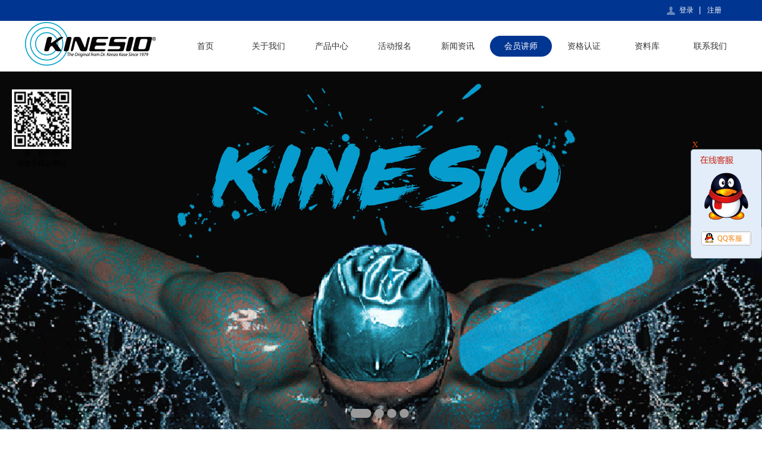

--- FILE ---
content_type: text/html;charset=utf-8
request_url: http://www.kinesiochina.com/teachers.aspx?typeid=129&fid=t26:129:26&pageindex=92
body_size: 9882
content:
<!DOCTYPE HTML PUBLIC "-//W3C//DTD HTML 4.01 Transitional//EN" "http://www.w3c.org/TR/1999/REC-html401-19991224/loose.dtd">


<html lang="zh-cn" xmlns="http://www.w3.org/1999/xhtml">
<head><title>
	CKTT贴扎师 - 加濑生物科技（上海）有限公司
</title><meta name="keywords" content="CKTT贴扎师,加濑生物科技（上海）有限公司"/><meta name="description" content="CKTT贴扎师,加濑生物科技（上海）有限公司"/><link rel="canonical" href="http://www.kinesiochina.com/teachers.aspx?fid=t26:129:26&typeid=129" /><meta name="mobile-agent" content="url=http://m.kinesiochina.com/m/teachers.aspx?fid=t26:129:26&pageindex=92&typeid=129" /><meta name="applicable-device" content="pc"><meta name="renderer" content="webkit" /><meta content="text/html; charset=utf-8" http-equiv="Content-Type" /><link id="css__teachers" rel="stylesheet" type="text/css" href="https://0.rc.xiniu.com/g1/M00/07/4A/CgAGTF0RiMyAORhgAABgiIKU174299.css?d=20171106224009" /><link rel="bookmark" href="https://0.rc.xiniu.com/g2/M00/30/8E/CgAGe1n9KMCAA1LTAAAEYe6ZoX0193.png" /><link rel="shortcut icon" href="https://0.rc.xiniu.com/g2/M00/30/8E/CgAGe1n9KMCAA1LTAAAEYe6ZoX0193.png" />
	
	<script type="text/javascript">var _jtime=new Date();function jqload(){window.jLoad=new Date()-_jtime;}function jqerror(){window.jLoad=-1;}</script>
    <script type="text/javascript" src="https://1.rc.xiniu.com/js/jq/jqueryV173.js" onload="jqload()" onerror="jqerror()" id="jquery"></script>
	<script type="text/javascript" src="https://1.rc.xiniu.com/js/pb/1/Public.js"></script>	
	<script type="text/javascript" src="https://1.rc.xiniu.com/js/tl/swfobject_modified.js"></script>
	<script type="text/javascript" src="https://1.rc.xiniu.com/js/tl/swfobject.js"></script>
	 



<script language="JavaScript1.2">
function disableselect(e){
return false}
function reEnable(){return true
}
file://if IE4+
document.onselectstart=new Function ("return false")
file://if NS6
if (window.sidebar){
document.onmousedown=disableselect
document.onclick=reEnable
}
</script>




<script language="JavaScript">


if (window.Event) 
document.captureEvents(Event.MOUSEUP); 
function nocontextmenu() {
event.cancelBubble = true
event.returnValue = false;
return false;
}
function norightclick(e) {
if (window.Event){
   if (e.which == 2 || e.which == 3)
   return false;
}else{
   if (event.button == 2 || event.button == 3){
       event.cancelBubble = true
    event.returnValue = false;
       return false;
    }
}
}

document.oncontextmenu = nocontextmenu; // for IE5+
document.onmousedown = norightclick; // for all others

</script>

</head>

<body class="teachers_body">
<form method="get" id="form1" name="form1" NavigateId="26" data-pid="0218218218014520620420920021420421001982032042090196014501982102080" data-mid="0208014520620420920021420421001982032042090196014501982102080">
<div class="aspNetHidden">
<input type="hidden" name="__VIEWSTATE" id="__VIEWSTATE" value="" />
</div>

  
        <div id="ea_h">
            <div class="top">
                <div class="t_t">
                    <div class="t_t_main">
                        
                        <div id="t_logo" class="t_logo"> 
                            
                            <div id="ea_l"><a href="/" target="_self"><img alt="鲍先生" src="https://0.rc.xiniu.com/g2/M00/2D/EB/CgAGfFn4G8GAZ_yxAAAhvaNznto900.png?d=20171016155035" /></a></div>
                             
                            
                        </div>
                        
                        
                        <div id="xn_h_12_wrap" class="xn_h_12_wrap">
                            
                             
                                <div id="EIMS_C_40000_Panel">
                                    <ul id="EIMS_C_40000_Normall" class="xn_h_12_redlogin">
                                        <li id="EIMS_C_40000_normallName" class="xn_h_12_rlname"></li>
                                        <li id="EIMS_C_40000_normallName1" class="xn_h_12_rlname1"></li>
                                        <li class="xn_h_12_rllogin"><a href="login.aspx">登录</a></li>
                                        <li class="xn_h_12_rlreg"><a href="reg.aspx">注册</a></li>
                                    </ul>
                                    <ul id="EIMS_C_40000_Logined" class="xn_h_12_onlogin" style="display: none">
                                        <li class="xn_h_12_olwel"><span name="_onlogin1"> 欢迎您，</span></li>
                                        <li class="xn_h_12_olname"><span id="EIMS_C_40000_loginedName"></span></li>
                                        <li class="xn_h_12_oltc"><a id="EIMS_C_40000_loginout" href="javascript:void(0)">退出</a></li>
                                    </ul> 
                                </div>
                                
                            
                            
                        </div>
                        
                        
                        <div id="xn_h_15_wrap" class="xn_h_15_wrap">
                            
                            <div id="EIMS_C_40007_1_panel" class="EIMS_C_40007_1_wrap">
                                <div id="EIMS_C_40007_1_cartn" class="EIMS_C_40007_1_cartn">
                                    <span class="EIMS_C_40007_1_carimg">
                                        <img data-original="https://1.rc.xiniu.com/rc/Heads/12779/images/shopcar.png" alt="购物车图片" src="" />
                                    </span> 
                                    <span class="EIMS_C_40007_1_cartname" onclick="EIMS_C_40007_1.ClickShopCart()">购物车</span>
                                    <span class="xn_h_15_left">(</span>
                                    <span class="EIMS_C_40007_1_cartorder" id="EIMS_C_40007_1_cartorder"></span>
                                    <span class="xn_h_15_right">)</span>
                                </div>
                            </div>
                            
                            
                        </div>
                        
                        
                        <div id="t_ver" class="t_ver">
                            <ul>
                                
                            </ul>
                            
                        </div>
                        
                    </div> 
                </div>

                <div id="ea_n">
                    
                    <div id="nav" class="nav">
                        <div class="nav_main">
                            <ul id="ShoveWebControl_VMenu1" class="type1Ul type1Ul_n000">
<li id="type1Li_n0" level=0 index=0 class="nav_menu1"><a href="/" target="_self" >首页</a></li>
<li id="type1Li_n1" level=0 data_id="1" type="n" index=1 class="nav_menu1">
<a href="about_complex.aspx?FId=n1:1:1" rel="nofollow" target="_self"><span name="ShoveWebControl_VMenu1605425387|T_Navigates|Id|1|Name">关于我们</span></a></li>
<li id="type1Li_n3" level=0 data_id="3" type="n" index=2 class="nav_menu1">
<a href="products.aspx?TypeId=10&FId=t3:10:3" target="_self"><span name="ShoveWebControl_VMenu11015123748|T_Navigates|Id|3|Name">产品中心</span></a></li>
<li id="type1Li_n31" level=0 data_id="31" type="n" index=3 class="nav_menu1">
<a href="prodshow_complex.aspx?Fid=n31:31:31" target="_self"><span name="ShoveWebControl_VMenu1792640498|T_Navigates|Id|31|Name">活动报名</span></a></li>
<li id="type1Li_n2" level=0 data_id="2" type="n" index=4 class="nav_menu1">
<a href="news_complex.aspx?FId=n2:2:2" target="_self"><span name="ShoveWebControl_VMenu11686904175|T_Navigates|Id|2|Name">新闻资讯</span></a></li>
<li id="type1Li_n26" level=0 data_id="26" type="n" index=5 class="nav_menu1">
<a href="teachers_complex.aspx?FId=n26:26:26" rel="nofollow" target="_self"><span name="ShoveWebControl_VMenu11693296994|T_Navigates|Id|26|Name">会员讲师</span></a></li>
<li id="type1Li_n30" level=0 data_id="30" type="n" index=6 class="nav_menu1">
<a href="http://biula.com.cn" rel="nofollow" target="_blank"><span name="ShoveWebControl_VMenu1838599857|T_Navigates|Id|30|Name">资格认证</span></a></li>
<li id="type1Li_n4" level=0 data_id="4" type="n" index=7 class="nav_menu1">
<a href="case_complex.aspx?FId=n4:4:4" target="_self"><span name="ShoveWebControl_VMenu11713646804|T_Navigates|Id|4|Name">资料库</span></a></li>
<li id="type1Li_n7" level=0 data_id="7" type="n" index=8 class="nav_menu1">
<a href="contact.aspx?FId=n7:7:7" rel="nofollow" target="_self"><span name="ShoveWebControl_VMenu11659121086|T_Navigates|Id|7|Name">联系我们</span></a></li>
</ul>
<script type="text/javascript">var ShoveWebControl_VMenu1={normal:{class1:'nav_menu1',class2:'nav_menu2',class3:'nav_menu3',class4:'nav_menu4',class5:'nav_menu5',class6:'nav_menu6'},visited:{class1:'nav_menu1_2',class2:'nav_menu2_2',class3:'nav_menu3_2',class4:'nav_menu4_2',class5:'nav_menu5_2',class6:'nav_menu6_2',class6:'nav_menu6_2'},home:{defaultClass:'nav_menu1',visitedClass:'nav_menu1_2'},content:{defaultClass:'',visitedClass:'',focusClass:''},focus:{class1:'nav_menu1_cur',class2:'nav_menu2_cur',class3:'nav_menu3_cur',class4:'nav_menu4_cur',class5:'nav_menu5_cur',class6:'nav_menu6_cur'},beforeTag:{packUpClass:'',packDownClass:''},expendEffect:1,aniEffect:3,fIdParam:'FId',topUlId:'ShoveWebControl_VMenu1',homeLiId:'type1Li_n0'};ShoveWebControl_VMenu1.menu=new BaseControlMenu();ShoveWebControl_VMenu1.menu.Init('ShoveWebControl_VMenu1',ShoveWebControl_VMenu1);ShoveWebControl_VMenu1.menu.InitMenu('type1Ul_n000',ShoveWebControl_VMenu1);</script>
                        </div>
                        
                    </div>
                    
                </div>
                
            </div>
        </div>
        
  
        <div id="ea_ba">
            
            <div id="xn_ba_js_1_banner" class="xn_ba_js_1_banner"> 
                
                <div class="xn_ba_js_1_element" frameindex="1">
                  <div class="xn_ba_js_1_bigImg"><a href="http://web72-40864.65.xiniuyun.com/news_complex.aspx?FId=n2:2:2" name="1" target="_blank"><img alt="" data-original="https://0.rc.xiniu.com/g2/M00/2A/32/CgAGfFnvTA-AMNxiAAU_gbFwFi8664.jpg" rel="b"></a></div>
                </div>
                
                
                <div class="xn_ba_js_1_element" frameindex="2">
                  <div class="xn_ba_js_1_bigImg"> <a href="http://web72-40864.65.xiniuyun.com/about_complex.aspx?FId=n1:1:1" name="2" target="_blank"><img alt="" data-original="https://0.rc.xiniu.com/g2/M00/2B/CE/CgAGfFnx8-aABbFVAAT2vZE0fzw361.jpg" rel="b"></a></div>
                 </div><div class="xn_ba_js_1_element" frameindex="3">
                  <div class="xn_ba_js_1_bigImg"><a href="http://web72-40864.65.xiniuyun.com/case_complex.aspx?FId=n4:4:4" name="3" target="_blank"><img alt="" data-original="https://0.rc.xiniu.com/g2/M00/2A/32/CgAGfFnvTBGABH9eAAUb8bw_8VU947.jpg" rel="b"></a></div>
                </div><div class="xn_ba_js_1_element" frameindex="4">
                  <div class="xn_ba_js_1_bigImg"><a href="http://web72-40864.65.xiniuyun.com/prodshow_complex.aspx?Fid=n31:31:31" name="4" target="_blank"><img alt="" data-original="https://0.rc.xiniu.com/g2/M00/2C/3B/CgAGfFny76WARPjtAAO7DZN3M58514.jpg" rel="b"></a></div>
                </div>
                
                
                
               
                <ul class="xn_ba_js_1_btn">
                  
                       
                </ul>
                
            </div>
            
        </div>
        
        <div id="ea_c">
            <div class="n_main">
              <div class="n_content_left">
                      
                        <div id="n_content_left_cnt" class="n_content_left_cnt">
                            <ul id="ShoveWebControl_VMenu2" class="left_typeUl left_typeUl_n000" style="display:none">
<ul id="left_typeUl_t2600" class="left_typeUl left_typeUl_t2600">
<li id="left_typeLi_t2600_1" data_id="26_66" class="left_menu1" type="t" index=1 level=0><a href="teachers.aspx?TypeId=66&FId=t26:66:26" rel="nofollow" target="_self"><span name="ShoveWebControl_VMenu21675621744|T_NewsTypes|Id|66|Name">签约讲师</span></a>
</li>
<li id="left_typeLi_t2600_2" data_id="26_134" class="left_menu1" type="t" index=2 level=0><a href="teachers.aspx?TypeId=134&FId=t26:134:26" rel="nofollow" target="_self"><span name="ShoveWebControl_VMenu2528298534|T_NewsTypes|Id|134|Name">CKTP</span></a>
</li>
<li id="left_typeLi_t2600_3" data_id="26_129" class="left_menu1" type="t" index=3 level=0><a href="teachers.aspx?TypeId=129&FId=t26:129:26" rel="nofollow" target="_self"><span name="ShoveWebControl_VMenu2883106499|T_NewsTypes|Id|129|Name">CKTT贴扎师</span></a>
</li>
<li id="left_typeLi_t2600_4" data_id="26_128" class="left_menu1" type="t" index=4 level=0><a href="teachers.aspx?TypeId=128&FId=t26:128:26" rel="nofollow" target="_self"><span name="ShoveWebControl_VMenu2177431845|T_NewsTypes|Id|128|Name">KTAM会员</span></a>
</li>
</ul>
</ul>
<script type="text/javascript">var ShoveWebControl_VMenu2={normal:{class1:'left_menu1',class2:'left_menu2',class3:'left_menu3',class4:'left_menu4',class5:'left_menu5',class6:'left_menu6'},visited:{class1:'left_menu1_2',class2:'left_menu2_2',class3:'left_menu3_2',class4:'left_menu4_2',class5:'left_menu5_2',class6:'left_menu6_2',class6:'left_menu6_2'},home:{defaultClass:'nav_menu1',visitedClass:'nav_menu1_2'},content:{defaultClass:'',visitedClass:'',focusClass:''},focus:{class1:'left_menu1_cur',class2:'left_menu2_cur',class3:'left_menu3_cur',class4:'left_menu4_cur',class5:'left_menu5_cur',class6:'left_menu6_cur'},beforeTag:{packUpClass:'',packDownClass:''},expendEffect:1,aniEffect:2,fIdParam:'FId',topUlId:'ShoveWebControl_VMenu2'};ShoveWebControl_VMenu2.menu=new BaseControlMenu();ShoveWebControl_VMenu2.menu.Init('ShoveWebControl_VMenu2',ShoveWebControl_VMenu2);;</script>
							
                        </div>

</div>
                <div class="n_content"> 
                    
                    <div class="n_content_right">
                        <div class="n_content_right_name">
                      
                            <div id="n_content_right_name_r" class="n_content_right_name_r"> 
                                <ul>
                                    <li><span class="n_r_wz1">
                                        
                                        <span name="_n_r_wz1">您现在的位置：</span>
                                        
                                    </span><span class="n_r_wz2">
                                        <a href="/">
                                            <span name="_n_r_wz2">首页</span>
                                            </a>
                                    </span><span class="n_r_wz3">→</span>
                                   <span class="n_r_wz4">
                                            <span id='ShoveWebControl_Text_news'><a href="teachers.aspx?fid=n26:26:26" target="_self">会员讲师</a></span>
                                        </span>
                                        <span class="n_r_wz5">→</span>
                                        <span class="n_r_wz6">
                                            <a href="teachers.aspx?TypeId=129&FId=t26:129:26" class="curr1">CKTT贴扎师</a>
                                        </span>
                                    </li>
                                    <li>
                                        <img src="https://1.rc.xiniu.com/rc/Contents/12791/Images/icpsp1_n_right_wz.png" alt="" />
                                    </li>
                                </ul>
								
                            </div>
</div>
                        <div class="n_content_right_m">
 
 <div class="zw_toot">
<a href="#"></a>
 </div>
 
 
                        <div id="xn_c_19_wrap" class="xn_c_19_wrap">
                        
                            <div class="xn_c_19_topbox">
                                 <span class="xn_c_19_pro_t1"> 
                                     
                                    <span name="_index_51_pro_t1">春辉联名卡</span> 
                                      
                                </span> 
                            </div>
                            <div id="xn_c_19_main" class="xn_c_19_main">
                                    <div id="xn_c_19_left" class="xn_c_19_left">
                                    </div>
                                    <div id="xn_c_19_inner" class="xn_c_19_inner">
                                        <ul id="xn_c_19_ul" class="xn_c_19_ul">
                                            
                                        </ul>
                                    </div>
                                    <div id="xn_c_19_right" class="xn_c_19_right">
                                    </div>
                                   <div class="clear"></div>
                            </div>
                        
                            
                        </div>


                            <div class="xn_c_teachers_1_wrap" id="xn_c_teachers_1_wrap">
                                
                                <div class="xn_c_teachers_1_col">
                                      
                                <span name="_sone_top_12"></span> 
                                 
                                </div>
                                <div class="xn_c_teachers_1_main">
                                    <ul class="xn_c_teachers_1_ul">
                                      
                                        
                                                <li id="xn_c_news_18_Data_xn_c_teachers_1_li_0">
                                                    <div class="xn_c_teachers_1_img">
                                                        <a target="_blank" href='teachers_view.aspx?TypeId=129&Id=1265&Fid=t26:129:26'>
                                                            <img  data-original='' alt='田莉' title='田莉' />
                                                        </a>
                                                    </div>
                                                    <div class="xn_c_teachers_1_cont">
                                                        <div class="xn_c_teachers_1_title">
                                                            <h3>
                                                                <a target="_blank" href='teachers_view.aspx?TypeId=129&Id=1265&Fid=t26:129:26'>
                                                                    田莉
                                                                </a>
                                                            </h3>
                                                        </div>
                                                        <div class="xn_c_teachers_1_content">
                                                            <span id='xn_c_news_18_Data_xn_c_teachers_1_content_0'>1</span>
                                                        </div>
                                                        <div class="xn_c_teachers_1_dateTime">
                                                            <span class="xn_c_teachers_1_Year"> 
                                                                <span id='xn_c_news_18_Data_xn_c_teachers_1_Year_0'>2022</span>
                                                            </span>
                                                            <span class="xn_c_teachers_1_Line1">-</span>
                                                            <span class="xn_c_teachers_1_Month"> 
                                                                <span id='xn_c_news_18_Data_xn_c_teachers_1_Month_0'>09</span>
                                                            </span>
                                                            <span class="xn_c_teachers_1_Line2">-</span>
                                                            <span class="xn_c_teachers_1_Day"> 
                                                                <span id='xn_c_news_18_Data_xn_c_teachers_1_Day_0'>19</span>
                                                            </span> 
                                                        </div>
                                                        <div class="xn_c_teachers_1_view">
                                                            <a target="_blank" href='teachers_view.aspx?TypeId=129&Id=1265&Fid=t26:129:26'>
                                                                
                                                                    <span name="_xn_c_teachers_1_view">查看详情>></span>
                                                                
                                                            </a>
                                                        </div>
                                                    </div>
                                                    <div class="clear"></div>
                                                </li>
                                            
                                        
                                                <li id="xn_c_news_18_Data_xn_c_teachers_1_li_1">
                                                    <div class="xn_c_teachers_1_img">
                                                        <a target="_blank" href='teachers_view.aspx?TypeId=129&Id=1250&Fid=t26:129:26'>
                                                            <img  data-original='' alt='张艳' title='张艳' />
                                                        </a>
                                                    </div>
                                                    <div class="xn_c_teachers_1_cont">
                                                        <div class="xn_c_teachers_1_title">
                                                            <h3>
                                                                <a target="_blank" href='teachers_view.aspx?TypeId=129&Id=1250&Fid=t26:129:26'>
                                                                    张艳
                                                                </a>
                                                            </h3>
                                                        </div>
                                                        <div class="xn_c_teachers_1_content">
                                                            <span id='xn_c_news_18_Data_xn_c_teachers_1_content_1'>1</span>
                                                        </div>
                                                        <div class="xn_c_teachers_1_dateTime">
                                                            <span class="xn_c_teachers_1_Year"> 
                                                                <span id='xn_c_news_18_Data_xn_c_teachers_1_Year_1'>2022</span>
                                                            </span>
                                                            <span class="xn_c_teachers_1_Line1">-</span>
                                                            <span class="xn_c_teachers_1_Month"> 
                                                                <span id='xn_c_news_18_Data_xn_c_teachers_1_Month_1'>09</span>
                                                            </span>
                                                            <span class="xn_c_teachers_1_Line2">-</span>
                                                            <span class="xn_c_teachers_1_Day"> 
                                                                <span id='xn_c_news_18_Data_xn_c_teachers_1_Day_1'>19</span>
                                                            </span> 
                                                        </div>
                                                        <div class="xn_c_teachers_1_view">
                                                            <a target="_blank" href='teachers_view.aspx?TypeId=129&Id=1250&Fid=t26:129:26'>
                                                                
                                                                    <span name="_xn_c_teachers_1_view">查看详情>></span>
                                                                
                                                            </a>
                                                        </div>
                                                    </div>
                                                    <div class="clear"></div>
                                                </li>
                                            
                                        
                                                <li id="xn_c_news_18_Data_xn_c_teachers_1_li_2">
                                                    <div class="xn_c_teachers_1_img">
                                                        <a target="_blank" href='teachers_view.aspx?TypeId=129&Id=1266&Fid=t26:129:26'>
                                                            <img  data-original='' alt='常春雷' title='常春雷' />
                                                        </a>
                                                    </div>
                                                    <div class="xn_c_teachers_1_cont">
                                                        <div class="xn_c_teachers_1_title">
                                                            <h3>
                                                                <a target="_blank" href='teachers_view.aspx?TypeId=129&Id=1266&Fid=t26:129:26'>
                                                                    常春雷
                                                                </a>
                                                            </h3>
                                                        </div>
                                                        <div class="xn_c_teachers_1_content">
                                                            <span id='xn_c_news_18_Data_xn_c_teachers_1_content_2'>1</span>
                                                        </div>
                                                        <div class="xn_c_teachers_1_dateTime">
                                                            <span class="xn_c_teachers_1_Year"> 
                                                                <span id='xn_c_news_18_Data_xn_c_teachers_1_Year_2'>2022</span>
                                                            </span>
                                                            <span class="xn_c_teachers_1_Line1">-</span>
                                                            <span class="xn_c_teachers_1_Month"> 
                                                                <span id='xn_c_news_18_Data_xn_c_teachers_1_Month_2'>09</span>
                                                            </span>
                                                            <span class="xn_c_teachers_1_Line2">-</span>
                                                            <span class="xn_c_teachers_1_Day"> 
                                                                <span id='xn_c_news_18_Data_xn_c_teachers_1_Day_2'>19</span>
                                                            </span> 
                                                        </div>
                                                        <div class="xn_c_teachers_1_view">
                                                            <a target="_blank" href='teachers_view.aspx?TypeId=129&Id=1266&Fid=t26:129:26'>
                                                                
                                                                    <span name="_xn_c_teachers_1_view">查看详情>></span>
                                                                
                                                            </a>
                                                        </div>
                                                    </div>
                                                    <div class="clear"></div>
                                                </li>
                                            
                                        
                                                <li id="xn_c_news_18_Data_xn_c_teachers_1_li_3">
                                                    <div class="xn_c_teachers_1_img">
                                                        <a target="_blank" href='teachers_view.aspx?TypeId=129&Id=1251&Fid=t26:129:26'>
                                                            <img  data-original='' alt='张艳娥' title='张艳娥' />
                                                        </a>
                                                    </div>
                                                    <div class="xn_c_teachers_1_cont">
                                                        <div class="xn_c_teachers_1_title">
                                                            <h3>
                                                                <a target="_blank" href='teachers_view.aspx?TypeId=129&Id=1251&Fid=t26:129:26'>
                                                                    张艳娥
                                                                </a>
                                                            </h3>
                                                        </div>
                                                        <div class="xn_c_teachers_1_content">
                                                            <span id='xn_c_news_18_Data_xn_c_teachers_1_content_3'>1</span>
                                                        </div>
                                                        <div class="xn_c_teachers_1_dateTime">
                                                            <span class="xn_c_teachers_1_Year"> 
                                                                <span id='xn_c_news_18_Data_xn_c_teachers_1_Year_3'>2022</span>
                                                            </span>
                                                            <span class="xn_c_teachers_1_Line1">-</span>
                                                            <span class="xn_c_teachers_1_Month"> 
                                                                <span id='xn_c_news_18_Data_xn_c_teachers_1_Month_3'>09</span>
                                                            </span>
                                                            <span class="xn_c_teachers_1_Line2">-</span>
                                                            <span class="xn_c_teachers_1_Day"> 
                                                                <span id='xn_c_news_18_Data_xn_c_teachers_1_Day_3'>19</span>
                                                            </span> 
                                                        </div>
                                                        <div class="xn_c_teachers_1_view">
                                                            <a target="_blank" href='teachers_view.aspx?TypeId=129&Id=1251&Fid=t26:129:26'>
                                                                
                                                                    <span name="_xn_c_teachers_1_view">查看详情>></span>
                                                                
                                                            </a>
                                                        </div>
                                                    </div>
                                                    <div class="clear"></div>
                                                </li>
                                            
                                        
                                                <li id="xn_c_news_18_Data_xn_c_teachers_1_li_4">
                                                    <div class="xn_c_teachers_1_img">
                                                        <a target="_blank" href='teachers_view.aspx?TypeId=129&Id=1267&Fid=t26:129:26'>
                                                            <img  data-original='' alt='罗蔓' title='罗蔓' />
                                                        </a>
                                                    </div>
                                                    <div class="xn_c_teachers_1_cont">
                                                        <div class="xn_c_teachers_1_title">
                                                            <h3>
                                                                <a target="_blank" href='teachers_view.aspx?TypeId=129&Id=1267&Fid=t26:129:26'>
                                                                    罗蔓
                                                                </a>
                                                            </h3>
                                                        </div>
                                                        <div class="xn_c_teachers_1_content">
                                                            <span id='xn_c_news_18_Data_xn_c_teachers_1_content_4'>1</span>
                                                        </div>
                                                        <div class="xn_c_teachers_1_dateTime">
                                                            <span class="xn_c_teachers_1_Year"> 
                                                                <span id='xn_c_news_18_Data_xn_c_teachers_1_Year_4'>2022</span>
                                                            </span>
                                                            <span class="xn_c_teachers_1_Line1">-</span>
                                                            <span class="xn_c_teachers_1_Month"> 
                                                                <span id='xn_c_news_18_Data_xn_c_teachers_1_Month_4'>09</span>
                                                            </span>
                                                            <span class="xn_c_teachers_1_Line2">-</span>
                                                            <span class="xn_c_teachers_1_Day"> 
                                                                <span id='xn_c_news_18_Data_xn_c_teachers_1_Day_4'>19</span>
                                                            </span> 
                                                        </div>
                                                        <div class="xn_c_teachers_1_view">
                                                            <a target="_blank" href='teachers_view.aspx?TypeId=129&Id=1267&Fid=t26:129:26'>
                                                                
                                                                    <span name="_xn_c_teachers_1_view">查看详情>></span>
                                                                
                                                            </a>
                                                        </div>
                                                    </div>
                                                    <div class="clear"></div>
                                                </li>
                                            
                                        
                                                <li id="xn_c_news_18_Data_xn_c_teachers_1_li_5">
                                                    <div class="xn_c_teachers_1_img">
                                                        <a target="_blank" href='teachers_view.aspx?TypeId=129&Id=1252&Fid=t26:129:26'>
                                                            <img  data-original='' alt='吕素君' title='吕素君' />
                                                        </a>
                                                    </div>
                                                    <div class="xn_c_teachers_1_cont">
                                                        <div class="xn_c_teachers_1_title">
                                                            <h3>
                                                                <a target="_blank" href='teachers_view.aspx?TypeId=129&Id=1252&Fid=t26:129:26'>
                                                                    吕素君
                                                                </a>
                                                            </h3>
                                                        </div>
                                                        <div class="xn_c_teachers_1_content">
                                                            <span id='xn_c_news_18_Data_xn_c_teachers_1_content_5'>1</span>
                                                        </div>
                                                        <div class="xn_c_teachers_1_dateTime">
                                                            <span class="xn_c_teachers_1_Year"> 
                                                                <span id='xn_c_news_18_Data_xn_c_teachers_1_Year_5'>2022</span>
                                                            </span>
                                                            <span class="xn_c_teachers_1_Line1">-</span>
                                                            <span class="xn_c_teachers_1_Month"> 
                                                                <span id='xn_c_news_18_Data_xn_c_teachers_1_Month_5'>09</span>
                                                            </span>
                                                            <span class="xn_c_teachers_1_Line2">-</span>
                                                            <span class="xn_c_teachers_1_Day"> 
                                                                <span id='xn_c_news_18_Data_xn_c_teachers_1_Day_5'>19</span>
                                                            </span> 
                                                        </div>
                                                        <div class="xn_c_teachers_1_view">
                                                            <a target="_blank" href='teachers_view.aspx?TypeId=129&Id=1252&Fid=t26:129:26'>
                                                                
                                                                    <span name="_xn_c_teachers_1_view">查看详情>></span>
                                                                
                                                            </a>
                                                        </div>
                                                    </div>
                                                    <div class="clear"></div>
                                                </li>
                                            
                                        
                                                <li id="xn_c_news_18_Data_xn_c_teachers_1_li_6">
                                                    <div class="xn_c_teachers_1_img">
                                                        <a target="_blank" href='teachers_view.aspx?TypeId=129&Id=1268&Fid=t26:129:26'>
                                                            <img  data-original='' alt='宋青' title='宋青' />
                                                        </a>
                                                    </div>
                                                    <div class="xn_c_teachers_1_cont">
                                                        <div class="xn_c_teachers_1_title">
                                                            <h3>
                                                                <a target="_blank" href='teachers_view.aspx?TypeId=129&Id=1268&Fid=t26:129:26'>
                                                                    宋青
                                                                </a>
                                                            </h3>
                                                        </div>
                                                        <div class="xn_c_teachers_1_content">
                                                            <span id='xn_c_news_18_Data_xn_c_teachers_1_content_6'>1</span>
                                                        </div>
                                                        <div class="xn_c_teachers_1_dateTime">
                                                            <span class="xn_c_teachers_1_Year"> 
                                                                <span id='xn_c_news_18_Data_xn_c_teachers_1_Year_6'>2022</span>
                                                            </span>
                                                            <span class="xn_c_teachers_1_Line1">-</span>
                                                            <span class="xn_c_teachers_1_Month"> 
                                                                <span id='xn_c_news_18_Data_xn_c_teachers_1_Month_6'>09</span>
                                                            </span>
                                                            <span class="xn_c_teachers_1_Line2">-</span>
                                                            <span class="xn_c_teachers_1_Day"> 
                                                                <span id='xn_c_news_18_Data_xn_c_teachers_1_Day_6'>19</span>
                                                            </span> 
                                                        </div>
                                                        <div class="xn_c_teachers_1_view">
                                                            <a target="_blank" href='teachers_view.aspx?TypeId=129&Id=1268&Fid=t26:129:26'>
                                                                
                                                                    <span name="_xn_c_teachers_1_view">查看详情>></span>
                                                                
                                                            </a>
                                                        </div>
                                                    </div>
                                                    <div class="clear"></div>
                                                </li>
                                            
                                        
                                                <li id="xn_c_news_18_Data_xn_c_teachers_1_li_7">
                                                    <div class="xn_c_teachers_1_img">
                                                        <a target="_blank" href='teachers_view.aspx?TypeId=129&Id=1253&Fid=t26:129:26'>
                                                            <img  data-original='' alt='侯毅' title='侯毅' />
                                                        </a>
                                                    </div>
                                                    <div class="xn_c_teachers_1_cont">
                                                        <div class="xn_c_teachers_1_title">
                                                            <h3>
                                                                <a target="_blank" href='teachers_view.aspx?TypeId=129&Id=1253&Fid=t26:129:26'>
                                                                    侯毅
                                                                </a>
                                                            </h3>
                                                        </div>
                                                        <div class="xn_c_teachers_1_content">
                                                            <span id='xn_c_news_18_Data_xn_c_teachers_1_content_7'>1</span>
                                                        </div>
                                                        <div class="xn_c_teachers_1_dateTime">
                                                            <span class="xn_c_teachers_1_Year"> 
                                                                <span id='xn_c_news_18_Data_xn_c_teachers_1_Year_7'>2022</span>
                                                            </span>
                                                            <span class="xn_c_teachers_1_Line1">-</span>
                                                            <span class="xn_c_teachers_1_Month"> 
                                                                <span id='xn_c_news_18_Data_xn_c_teachers_1_Month_7'>09</span>
                                                            </span>
                                                            <span class="xn_c_teachers_1_Line2">-</span>
                                                            <span class="xn_c_teachers_1_Day"> 
                                                                <span id='xn_c_news_18_Data_xn_c_teachers_1_Day_7'>19</span>
                                                            </span> 
                                                        </div>
                                                        <div class="xn_c_teachers_1_view">
                                                            <a target="_blank" href='teachers_view.aspx?TypeId=129&Id=1253&Fid=t26:129:26'>
                                                                
                                                                    <span name="_xn_c_teachers_1_view">查看详情>></span>
                                                                
                                                            </a>
                                                        </div>
                                                    </div>
                                                    <div class="clear"></div>
                                                </li>
                                            
                                    </ul>
                                </div>
                                
                            </div>

                          
                          
                            <div id="fy" class="fy">
                                <div>
	<span class="fy_1">共</span><span class="fy_9">2306</span><span class="fy_4">条</span><span class="fy_7">页次92/289</span><span class="fy_3"><a class="fy_3_A" href="/teachers.aspx?fid=t26%3A129%3A26&typeid=129">首页</a></span><span class="fy_2"><a class="fy_2A"  href="/teachers.aspx?fid=t26%3A129%3A26&typeid=129&pageindex=91">上一页</a></span><span >...</span>&nbsp;&nbsp;<span class="fy_out"><a class="fy_out_A" href="/teachers.aspx?fid=t26%3A129%3A26&typeid=129&pageindex=87">87</a></span><span class="fy_out"><a class="fy_out_A" href="/teachers.aspx?fid=t26%3A129%3A26&typeid=129&pageindex=88">88</a></span><span class="fy_out"><a class="fy_out_A" href="/teachers.aspx?fid=t26%3A129%3A26&typeid=129&pageindex=89">89</a></span><span class="fy_out"><a class="fy_out_A" href="/teachers.aspx?fid=t26%3A129%3A26&typeid=129&pageindex=90">90</a></span><span class="fy_out"><a class="fy_out_A" href="/teachers.aspx?fid=t26%3A129%3A26&typeid=129&pageindex=91">91</a></span><span class="fy_on"><a class="fy_on_A">92</a></span><span class="fy_out"><a class="fy_out_A" href="/teachers.aspx?fid=t26%3A129%3A26&typeid=129&pageindex=93">93</a></span><span class="fy_out"><a class="fy_out_A" href="/teachers.aspx?fid=t26%3A129%3A26&typeid=129&pageindex=94">94</a></span><span class="fy_out"><a class="fy_out_A" href="/teachers.aspx?fid=t26%3A129%3A26&typeid=129&pageindex=95">95</a></span><span class="fy_out"><a class="fy_out_A" href="/teachers.aspx?fid=t26%3A129%3A26&typeid=129&pageindex=96">96</a></span><span >...</span><span class="fy_6"><a class="fy_6_A" href="/teachers.aspx?fid=t26%3A129%3A26&typeid=129&pageindex=93">下一页</a></span><span class="fy_5"><a class="fy_6_A" href="/teachers.aspx?fid=t26%3A129%3A26&typeid=129&pageindex=289">尾页</a></span>
</div>
								
                            </div>

                          
                    </div>
                    <div class="clear"></div>
                </div>
            </div>
        </div>
        
        <div id="ea_b">
            <div class="foot">
                <div class="foot_c">



                    <div id="foot_nav" class="foot_nav">
                       <ul id="ShoveWebControl_VMenu3" class="foot_type1Ul foot_type1Ul_n000">
<li id="foot_type1Li_n1" level=0 data_id="1" type="n" index=1 class="foot_menu1">
<a href="about_complex.aspx?FId=n1:1:1" rel="nofollow" target="_self"><span name="ShoveWebControl_VMenu31675621744|T_Navigates|Id|1|Name">关于我们</span></a><ul id="foot_type1Ul_t101" class="foot_type1Ul foot_type1Ul_t101">
<li id="foot_type1Li_t101_1" data_id="1_2" class="foot_menu2" type="t" index=1 level=1><a href="about.aspx?TypeId=2&FId=t1:2:1" rel="nofollow" target="_self"><span name="ShoveWebControl_VMenu3528298534|T_NewsTypes|Id|2|Name">创始人</span></a>
</li>
<li id="foot_type1Li_t101_2" data_id="1_1" class="foot_menu2" type="t" index=2 level=1><a href="about.aspx?TypeId=1&FId=t1:1:1" rel="nofollow" target="_self"><span name="ShoveWebControl_VMenu3883106499|T_NewsTypes|Id|1|Name">品牌简介</span></a>
</li>
<li id="foot_type1Li_t101_3" data_id="1_46" class="foot_menu2" type="t" index=3 level=1><a href="about.aspx?TypeId=46&FId=t1:46:1" rel="nofollow" target="_self"><span name="ShoveWebControl_VMenu3177431845|T_NewsTypes|Id|46|Name">电话咨询</span></a>
</li>
<li id="foot_type1Li_t101_4" data_id="1_126" class="foot_menu2" type="t" index=4 level=1><a href="about.aspx?TypeId=126&FId=t1:126:1" rel="nofollow" target="_self"><span name="ShoveWebControl_VMenu3473043965|T_NewsTypes|Id|126|Name">公司简介</span></a>
</li>
<li id="foot_type1Li_t101_5" data_id="1_26" class="foot_menu2" type="t" index=5 level=1><a href="about.aspx?TypeId=26&FId=t1:26:1" rel="nofollow" target="_self"><span name="ShoveWebControl_VMenu31543098709|T_NewsTypes|Id|26|Name">发展历程</span></a>
</li>
</ul>
</li>
<li id="foot_type1Li_n3" level=0 data_id="3" type="n" index=2 class="foot_menu1">
<a href="products.aspx?TypeId=10&FId=t3:10:3" target="_self"><span name="ShoveWebControl_VMenu31492122750|T_Navigates|Id|3|Name">产品中心</span></a><ul id="foot_type1Ul_t301" class="foot_type1Ul foot_type1Ul_t301">
<li id="foot_type1Li_t301_1" data_id="3_10" class="foot_menu2" type="t" index=1 level=1><a href="products.aspx?TypeId=10&FId=t3:10:3" target="_self"><span name="ShoveWebControl_VMenu375924929|T_ProductTypes|Id|10|Name">产品中心</span></a>
</li>
</ul>
</li>
<li id="foot_type1Li_n31" level=0 data_id="31" type="n" index=3 class="foot_menu1">
<a href="prodshow_complex.aspx?Fid=n31:31:31" target="_self"><span name="ShoveWebControl_VMenu3579151261|T_Navigates|Id|31|Name">活动报名</span></a><ul id="foot_type1Ul_t3101" class="foot_type1Ul foot_type1Ul_t3101">
<li id="foot_type1Li_t3101_1" data_id="31_63" class="foot_menu2" type="t" index=1 level=1><a href="prodshow.aspx?TypeId=63&FId=t31:63:31" target="_self"><span name="ShoveWebControl_VMenu31273816062|T_ProductTypes|Id|63|Name">活动</span></a>
</li>
</ul>
</li>
<li id="foot_type1Li_n2" level=0 data_id="2" type="n" index=4 class="foot_menu1">
<a href="news_complex.aspx?FId=n2:2:2" target="_self"><span name="ShoveWebControl_VMenu3923458596|T_Navigates|Id|2|Name">新闻资讯</span></a><ul id="foot_type1Ul_t201" class="foot_type1Ul foot_type1Ul_t201">
<li id="foot_type1Li_t201_1" data_id="2_4" class="foot_menu2" type="t" index=1 level=1><a href="news.aspx?TypeId=4&FId=t2:4:2" target="_self"><span name="ShoveWebControl_VMenu3324247744|T_NewsTypes|Id|4|Name">讲座信息</span></a>
</li>
<li id="foot_type1Li_t201_2" data_id="2_5" class="foot_menu2" type="t" index=2 level=1><a href="news.aspx?TypeId=5&FId=t2:5:2" target="_self"><span name="ShoveWebControl_VMenu31693068094|T_NewsTypes|Id|5|Name">公司动态</span></a>
</li>
</ul>
</li>
<li id="foot_type1Li_n26" level=0 data_id="26" type="n" index=5 class="foot_menu1">
<a href="teachers_complex.aspx?FId=n26:26:26" rel="nofollow" target="_self"><span name="ShoveWebControl_VMenu3247350662|T_Navigates|Id|26|Name">会员讲师</span></a><ul id="foot_type1Ul_t2601" class="foot_type1Ul foot_type1Ul_t2601">
<li id="foot_type1Li_t2601_1" data_id="26_66" class="foot_menu2" type="t" index=1 level=1><a href="teachers.aspx?TypeId=66&FId=t26:66:26" rel="nofollow" target="_self"><span name="ShoveWebControl_VMenu3566703985|T_NewsTypes|Id|66|Name">签约讲师</span></a>
</li>
<li id="foot_type1Li_t2601_2" data_id="26_134" class="foot_menu2" type="t" index=2 level=1><a href="teachers.aspx?TypeId=134&FId=t26:134:26" rel="nofollow" target="_self"><span name="ShoveWebControl_VMenu3739654969|T_NewsTypes|Id|134|Name">CKTP</span></a>
</li>
<li id="foot_type1Li_t2601_3" data_id="26_129" class="foot_menu2" type="t" index=3 level=1><a href="teachers.aspx?TypeId=129&FId=t26:129:26" rel="nofollow" target="_self"><span name="ShoveWebControl_VMenu31450424793|T_NewsTypes|Id|129|Name">CKTT贴扎师</span></a>
</li>
<li id="foot_type1Li_t2601_4" data_id="26_128" class="foot_menu2" type="t" index=4 level=1><a href="teachers.aspx?TypeId=128&FId=t26:128:26" rel="nofollow" target="_self"><span name="ShoveWebControl_VMenu3805113823|T_NewsTypes|Id|128|Name">KTAM会员</span></a>
</li>
</ul>
</li>
<li id="foot_type1Li_n30" level=0 data_id="30" type="n" index=6 class="foot_menu1">
<a href="http://biula.com.cn" rel="nofollow" target="_blank"><span name="ShoveWebControl_VMenu3527984386|T_Navigates|Id|30|Name">资格认证</span></a></li>
<li id="foot_type1Li_n4" level=0 data_id="4" type="n" index=7 class="foot_menu1">
<a href="case_complex.aspx?FId=n4:4:4" target="_self"><span name="ShoveWebControl_VMenu31311168631|T_Navigates|Id|4|Name">资料库</span></a><ul id="foot_type1Ul_t401" class="foot_type1Ul foot_type1Ul_t401">
<li id="foot_type1Li_t401_1" data_id="4_133" class="foot_menu2" type="t" index=1 level=1><a href="case.aspx?TypeId=133&FId=t4:133:4" target="_self"><span name="ShoveWebControl_VMenu3107131978|T_NewsTypes|Id|133|Name">KTAM</span></a>
</li>
<li id="foot_type1Li_t401_2" data_id="4_132" class="foot_menu2" type="t" index=2 level=1><a href="case.aspx?TypeId=132&FId=t4:132:4" target="_self"><span name="ShoveWebControl_VMenu3153692170|T_NewsTypes|Id|132|Name">CKTP认证讲师</span></a>
</li>
<li id="foot_type1Li_t401_3" data_id="4_130" class="foot_menu2" type="t" index=3 level=1><a href="case.aspx?TypeId=130&FId=t4:130:4" target="_self"><span name="ShoveWebControl_VMenu31452029435|T_NewsTypes|Id|130|Name">CKTT认证贴扎师资料</span></a>
</li>
<li id="foot_type1Li_t401_4" data_id="4_29" class="foot_menu2" type="t" index=4 level=1><a href="case.aspx?TypeId=29&FId=t4:29:4" target="_self"><span name="ShoveWebControl_VMenu31628009245|T_NewsTypes|Id|29|Name">贴扎方法</span></a>
</li>
<li id="foot_type1Li_t401_5" data_id="4_135" class="foot_menu2" type="t" index=5 level=1><a href="case.aspx?TypeId=135&FId=t4:135:4" target="_self"><span name="ShoveWebControl_VMenu3656378439|T_NewsTypes|Id|135|Name">CKTI</span></a>
</li>
</ul>
</li>
<li id="foot_type1Li_n7" level=0 data_id="7" type="n" index=8 class="foot_menu1">
<a href="contact.aspx?FId=n7:7:7" rel="nofollow" target="_self"><span name="ShoveWebControl_VMenu32044528844|T_Navigates|Id|7|Name">联系我们</span></a><ul id="foot_type1Ul_t701" class="foot_type1Ul foot_type1Ul_t701">
<li id="foot_type1Li_t701_1" data_id="7_13" class="foot_menu2" type="t" index=1 level=1><a href="contact.aspx?TypeId=13&FId=t7:13:7" rel="nofollow" target="_self"><span name="ShoveWebControl_VMenu31978863570|T_NewsTypes|Id|13|Name">联系方式</span></a>
</li>
</ul>
</li>
</ul>
<script type="text/javascript">var ShoveWebControl_VMenu3={normal:{class1:'foot_menu1',class2:'foot_menu2',class3:'',class4:'',class5:'',class6:''},visited:{class1:'foot_menu1',class2:'foot_menu2',class3:'',class4:'',class5:'',class6:'',class6:''},home:{defaultClass:'foot_menu1',visitedClass:'foot_menu1_2'},content:{defaultClass:'',visitedClass:'',focusClass:''},focus:{class1:'foot_menu1',class2:'foot_menu2',class3:'foot_menu3',class4:'foot_menu4',class5:'foot_menu5',class6:'foot_menu6'},beforeTag:{packUpClass:'',packDownClass:''},expendEffect:1,aniEffect:1,fIdParam:'FId',topUlId:'ShoveWebControl_VMenu3'};ShoveWebControl_VMenu3.menu=new BaseControlMenu();ShoveWebControl_VMenu3.menu.Init('ShoveWebControl_VMenu3',ShoveWebControl_VMenu3);;</script>
                        
                    </div>


<div class="xn_f_top">
    <div class="xn_f_tel">
        <span class="xn_f_tel1">
            <span name="_xn_f_tel1|" >加盟热线</span>
        </span>
        <span class="xn_f_tel2">
            <span name="_xn_f_tel2|" >021-60950678</span>
        </span>
    </div>
      <div class="xn_f_wechat">
        <ul>
            <li><img src="https://0.rc.xiniu.com/g3/M00/11/13/CgAH6F3bqDiAbPZsAAFrKX0u_UQ559.jpg">
              <span name="_xn_f_tel200|" >官方微信</span>
            </li>
            <li><img src="https://0.rc.xiniu.com/g1/M00/09/1F/CgAGTF0ULPqAHKM6AAI5tQ5Rp-k915.png">
              <span name="_xn_f_tel2001|" >微信二维码</span>
            </li>
        </ul>
    </div>
</div>

            
                <div id="xn_f_21_wrap" class="xn_f_21_wrap">
                    
                    <div class="xn_f_21_links">
                    <span class="xn_f_links">
                                 
                             <span name="_xn_f_links">友情链接：</span>
                                  
                            </span>
                    
                </div>
                    
                </div>

</div>
                  
             
                    <div id="foot_tel" class="foot_tel">
                        <div class="foot_tel_f">
                            <div class="foot_add">
                                <span name="_foot_tel1|" >地址：上海市长宁区天山路600弄1号3007</span>
                            	<span name="_foot_copy1|" >Copyright ©2005 - 2017 加濑生物科技（上海）有限公司</span>

                                      <a rel="nofollow" href="http://www.beian.miit.gov.cn" target="_blank">
                                          <span name="_foot_copy2|" >沪ICP备17049607号&nbsp;</span>
                                      </a>
                                 <a href="/siteMap.aspx" class="foot_copy_map" target="_blank">&nbsp;&nbsp;网站地图</a>
                          
                          </div>
                          <div style="width:300px;margin:0 auto; padding:20px 0;">
  <a target="_blank" href="http://www.beian.gov.cn/portal/registerSystemInfo?recordcode=31010502002797 " style="display:inline-block;text-decoration:none;height:20px;line-height:20px;"><img src="https://0.rc.xiniu.com/g2/M00/3C/38/CgAGe1obhM2AbRuzAABLOOn9ZJA947.png" style="float:left;"/><p style="float:left;height:20px;line-height:20px;margin: 0px 0px 0px 5px; color:#939393;">沪公网安备 31010502002797号</p></a>
  </div>


                          
                          	
                              <div id="foot_copy" class="foot_copy">
                                  <div class="foot_copy_name">
                                      </div>



          
 <div class="foot_copy_ba"><span class="xn_brand">犀牛云提供企业云服务</span></div> </div>
          
                            <div class="foot_phone">
                                <span name="_foot_tel2|">电话：0790-6864666 / 6464661</span>
                            </div>
                            <div class="foot_fax">
                                <span name="_foot_tel3|">技术支持：英迈思</span>
                            </div>
                            
                        </div>
                        
                        <div class="foot_zip">
                            <span name="_foot_tel4|">邮编：330520 </span>
                        </div>
                        
                    </div>

            </div>
              
        </div>        
        

   <div id="ea_m">
		
	    
            
                    <script type="text/javascript"> $(function(){ marketing2('top','right','250px','5px'); $("#xn_m_2_warp").css("display","block"); }) </script>
                
            <div id="xn_m_2_wrap" class="xn_m_2_wrap" NewMarket="true">
                
                <div class="xn_m_2_head"><div class="close" id="xn_m_2_close">X</div></div>
                <div class="xn_m_2_cent" id="xn_m_2_cent">
                    <div class="xn_m_2_markrt_qq xn_m_2_mbox">
                        <div class="xn_m_2_orderId">
                            <span id='xn_m_2_order1'>1</span>
                        </div>
                        <h4><span id='xn_m_2_Text1'>QQ设置</span></h4>
                        <ul class="xn_m_2_qq_ul">
                            
                                    <li class="xn_m_2_qq_li">
                                        <a rel="nofollow" target='_blank' href='http://wpa.qq.com/msgrd?v=3&uin=3025973332&site=qq&menu=yes'>                                           
                                            <span class="xn_m_2_qq_img"><img border='0' src='' alt='QQ客服' title='QQ客服'></span>
                                            <span class="xn_m_2_qq_author">QQ客服</span>
                                        </a>
                                    </li>
                                
                        </ul>
                    </div>
                    <div class="xn_m_2_markrt_sky xn_m_2_mbox">
                        <div class="xn_m_2_orderId">
                            <span id='xn_m_2_order2'>3</span>
                        </div>
                        <h4><span id='xn_m_2_Text2'>SKYPE 设置</span></h4>
                        <ul class="xn_m_2_sky_ul">
                            
                        </ul>
                    </div>
                    <div class="xn_m_2_markrt_ali xn_m_2_mbox">
                        <div class="xn_m_2_orderId">
                            <span id='xn_m_2_order3'>4</span>
                        </div>
                        <h4><span id='xn_m_2_Text3'>阿里旺旺设置</span></h4>
                        <ul class="xn_m_2_ali_ul">
                            
                        </ul>
                    </div>
                    <div class="xn_m_2_telephone xn_m_2_mbox">
                        <div class="xn_m_2_orderId">
                            <span id='xn_m_2_order5'>5</span>
                        </div>
                        <h4><span id='xn_m_2_Text5'>电话号码管理</span></h4>
                        <ul class="xn_m_2_tel_ul">
                            
                        </ul>
                    </div>
                    <div class="xn_m_2_markrt_code xn_m_2_mbox">
                        <div class="xn_m_2_orderId">
                            <span id='xn_m_2_order4'>6</span>
                        </div>
                        <h4><span id='xn_m_2_Text4'>二维码管理</span></h4>
                        <ul class="xn_m_2_markrt_code_ul">
                            
                        </ul>
                    </div>                    
                </div>
                <div class="xn_m_2_foot"></div>
                <div class="xn_m_2_small_but" id="xn_m_2_small_but">展开</div>
                                
            </div>
            
		
   </div>



 
<div id="ea_pi"></div>

 
<div id="ea_wj"></div>

  <input type="hidden" id="pageId" value="60" />
  <script id="js__teachers" type="text/javascript" src="https://0.rc.xiniu.com/g2/M00/7F/6E/CgAGfFrOR0SAQYIWAAA959uhX1U2838.js?d=20171106224009" ></script>

<div class='mobile_hide' style='position:fixed;z-index:60000;display:none;left:20px;top:150px;;width:100px; height:100px;' isDualCore='0' id='qrcode'>
                                <img  data-original='/Images/qrCode_kinesiochinacom.jpg' src='/Images/qrCode_kinesiochinacom.jpg' alt='亲，扫一扫<br/>浏览手机云网站' width='100' height='100' />
                                <div style=' font-family:微软雅黑; font-size:12px; line-height:16px; padding:0 8px;#fff; text-align:center;'>亲，扫一扫<br/>浏览手机云网站</div>
                            </div><script type='text/javascript'>(function(){function g(b,a){var c=b.getItem(a);if(!c)return'';c=JSON.parse(c);return c.time&&new Date(c.time)<new Date?'':c.val||''}var l=new Date,h=null,k=function(){window.acessFinish=new Date-l};window.addEventListener?window.addEventListener('load',k):window.attachEvent&&window.attachEvent('onload',k);var h=setTimeout(function(){h&&clearTimeout(h);var b=document.location.href,a;a=/\.html|.htm/.test(document.location.href)?document.forms[0].getAttribute('Page'):'';b='/Admin/Access/Load.ashx?ver\x3d1\x26req\x3d'+d(b);a&&(b+='\x26f\x3d'+d(a));a=d(window.document.referrer);if(3E3<a.length){var c=ref.indexOf('?');0<c&&(a=d(ref.substr(0,c)))}var c=g(localStorage,'_hcid'),f=g(sessionStorage,'_hsid'),e=g(localStorage,'_huid');a&&(b+='\x26ref\x3d'+a);c&&(b+='\x26_hcid\x3d'+c);f&&(b+='\x26_hsid\x3d'+f);e&&(b+='\x26_huid\x3d'+e);b+='\x26sw\x3d'+screen.width+'\x26sh\x3d'+screen.height;b+='\x26cs\x3d'+(window.jLoad?window.jLoad:-1);b+='\x26_t\x3d'+Math.random();b+='\x26ht\x3d'+d(('https:'==document.location.protocol?'https://':'http://')+document.domain);$?$.getScript(b):(a=document.createElement('script'),a.src=b,document.body.appendChild(a))},3E3),e=null,d=function(b){if(!b)return'';if(!e){e={};for(var a=0;10>a;a++)e[String.fromCharCode(97+a)]='0'+a.toString();for(a=10;26>a;a++)e[String.fromCharCode(97+a)]=a.toString()}for(var c='',f,d,g=b.length,a=0;a<g;a++)f=b.charAt(a),c=(d=e[f])?c+('x'+d):c+f;return encodeURIComponent(c).replace(/%/g,'x50').replace(/\./g,'x51')}})();</script><script type='text/javascript' src='https://1.rc.xiniu.com/js/pb/shareWeixin.min.js'></script></form>
</body>
</html>



--- FILE ---
content_type: text/css
request_url: https://0.rc.xiniu.com/g1/M00/07/4A/CgAGTF0RiMyAORhgAABgiIKU174299.css?d=20171106224009
body_size: 5290
content:


@charset "utf-8";

html, body, div, p, ul, ol, li, dl, dt, dd, h1, h2, h3, h4, h5, h6, form, input, select, button, textarea, iframe, table, th, td {margin: 0; padding: 0; }
img { border: 0 none; vertical-align: top; }
ul,li,dl,dd,dt { list-style-type: none; }
i,em,cite { font-style: normal; }
body {  -webkit-text-size-adjust:none;  font-family:"微软雅黑";}
a{ text-decoration: none; }
.clear,.cle {clear:both;}
a,area { blr:expression(this.onFocus=this.blur()) }   
a:focus { outline: none; }    




.t_logo{ position:absolute; top:35px; left:0px;z-index: 30;}
.t_logo img{ border:0px;}


.xn_h_12_wrap{display: inline-block;*display: inline;*zoom: 1;background: url(https://1.rc.xiniu.com/rc/Heads/12779/images/kjlf_t_user.png?d=20171016155035668) left center no-repeat;padding-left: 10px;*background-position: 0px 10px;}
.xn_h_12_redlogin,.xn_h_12_onlogin{height:35px;overflow: hidden;}
.xn_h_12_redlogin li,.xn_h_12_onlogin li{ height:35px;line-height: 35px; padding: 0 11px;float: left;}
.xn_h_12_redlogin li a,.xn_h_12_onlogin li a{height:35px;line-height: 35px;font-size: 12px;color: #fff;display: block;}
.xn_h_12_redlogin li a:hover,.xn_h_12_onlogin li a:hover{text-decoration: underline;}
.xn_h_12_redlogin .xn_h_12_rllogin{background: url(https://1.rc.xiniu.com/rc/Heads/12779/images/kjlf_t_line.png?d=20171016155035668) right center no-repeat;padding-right: 12px;}
.xn_h_12_onlogin li span{height:35px;line-height: 35px;font-size: 12px;color: #fff;display: block;}
.xn_h_12_olwel{padding-right: 0 !important;}
.xn_h_12_olname{padding-left: 0 !important;}
.xn_h_12_rlname,.xn_h_12_rlname1{display: none;}


.xn_h_15_wrap{display: inline-block;*display: inline;*zoom: 1;margin-left: 9px;}
.EIMS_C_40007_1_wrap{overflow: hidden;}
.EIMS_C_40007_1_cartn{height:35px;position: relative;}
.EIMS_C_40007_1_cartn span{height:35px;line-height:35px;display: inline-block;float: left; display: none;}
.EIMS_C_40007_1_carimg{width:15px; height:13px;padding-right:6px;cursor:pointer;}
.EIMS_C_40007_1_carimg img{width:15px; height:13px;border:0;padding-top: 11px;*padding-top: 4px;}
.EIMS_C_40007_1_cartname{font-size: 12px;color: #fff;cursor:pointer;}
.EIMS_C_40007_1_cartorder{font-size: 14px;color: #fff;font-family: "Arial";padding-left: 4px;}
.EIMS_C_40007_1_cartname:hover{text-decoration: underline;}
.xn_h_15_left,.xn_h_15_right{display: none !important;}


.t_ver {display: inline-block;*display: inline;*zoom: 1;}
.t_ver ul{overflow: hidden;margin-right: -7px;}
.t_ver ul li:first-child{background: url(https://1.rc.xiniu.com/rc/Heads/12779/images/kjlf_t_line.png?d=20171016155035668) right center no-repeat;padding-right: 10px;}
.t_ver ul li:first-child{*background: url(https://1.rc.xiniu.com/rc/Heads/12779/images/kjlf_t_line.png?d=20171016155035668) right 11px no-repeat;}
.t_ver ul li{width: 26px;height: 35px;padding: 0 7px;float: left;overflow: hidden;}
.t_ver ul li a{height: 35px;line-height: 35px;font-size: 12px;color: #fff;display: block;}
.t_ver ul li a:hover{color: #6686bd;}
.t_ver ul .t_ver_cur a{color: #6686bd;}



.nav{width: 1200px;height:85px;margin: 0 auto;position: relative;z-index: 20;}
.nav_main{width: 980px;height:85px;position: absolute;right: -5px;top:0px;}
.nav_main ul{width: 980px;height: 35px;padding: 25px 0px 0px;overflow: hidden;text-align: right;font-size: 0;}
.nav_menu1,.nav_menu1_2,.nav_menu1_cur{width: 104px;height:35px;margin-left: 2px;text-align: center;display: inline-block;*display: inline;*zoom: 1;}
.nav_menu1 a,.nav_menu1_2 a,.nav_menu1_cur a{width: 84px;height:35px;line-height: 35px;padding: 0 10px;font-size: 14px;color:#333333;text-decoration:none;display: block;overflow: hidden;}
.nav_menu1_2 a,.nav_menu1_cur a,.nav_menu1 a:hover{font-size: 14px;color:#FFF;text-decoration:none;background: url(https://1.rc.xiniu.com/rc/Navigates/12780/images/kjlf_nav_bg.png?d=20171016155035714) no-repeat;display: block;}
.nav_menu2,.nav_main ul li ul{display: none !important;}



.top{width: 100%;min-width: 1000px;height: 120px; z-index:9; position:relative;}
.t_t{width:100%;height: 35px;background: #003591; z-index:10;}
.t_t_main{width: 1200px;height: 35px;margin: 0 auto;position: relative;text-align: right;}




.xn_ba_js_1_element img{height:600px;width: 100%;}

.xn_ba_js_1_banner img{height:600px;width: 100%;}


.xn_ba_js_1_banner{width:100%;height:600px;visibility:hidden;overflow:hidden;position:relative;}
.xn_ba_js_1_bigImg img {width:1920px;height:600auto;border:0}
.xn_ba_js_1_element{position: absolute;}
.xn_ba_js_1_btn{width: 100% !important; bottom:19px;position:absolute;overflow: hidden;text-align: center;}
.xn_ba_js_1_btn li{display: inline-block;*display: inline;*zoom: 1;cursor:pointer;margin-right: 5px;}
.xn_ba_js_1_element_btn{background:url(https://1.rc.xiniu.com/rc/Banners/12781/images/xn_ba_js_1_rowBtn.png?d=20171016155035729) no-repeat;width: 16px;height: 15px;}
.xn_ba_js_1_element_btn_on{background:url(https://1.rc.xiniu.com/rc/Banners/12781/images/xn_ba_js_1_rowBtn_on.png?d=20171016155035729) no-repeat;width: 35px;height: 15px;}



.xn_c_19_wrap{display:none; width:339px;float: right;height: 295px;margin-top: 24px;margin-right: 50px;}
.xn_c_19_topbox{width:339px; line-height:49px;height: 49px;color: #333333;}
.xn_c_19_main{position:relative;height: 247px;}
.xn_c_19_left{height:29px;width:17px;background:url(https://1.rc.xiniu.com/rc/Contents/20330/images/teacher_left.png) no-repeat;cursor:pointer;position:absolute;margin-top:100px;left:0px;z-index:999;}
.xn_c_19_right{height:29px;width:17px;background:url(https://1.rc.xiniu.com/rc/Contents/20330/images/teacher_right.png) no-repeat;cursor:pointer;position:absolute;margin-top:100px;right:0px;z-index:999;}
.xn_c_19_inner{position:relative;float:left;width:339px;overflow:hidden;}
.xn_c_19_ul{position:relative;float:left;width:220px;}
.xn_c_19_li{float:left;margin:0px;width:339px;}
.xn_c_19_nrbox{width:217px;float: left;}
.xn_c_19_lftbox img{width:217px; height:137px;margin-left: 62px;margin-top: 40px;}
.xn_c_19_coent{width:200px;height:44px;line-height:22px;overflow:hidden;}
.xn_c_19_ritbox{float: left;}
.xn_c_19_name{float: left;width: 106px;height: 39px;background:url(https://1.rc.xiniu.com/rc/Contents/20330/images/shenq.png) no-repeat;margin-left: 115px;margin-top: 30px;}
.xn_c_19_name a{width: 100%;height: 100%;float: left;}


	.xn_c_teachers_1_wrap{width:1214px;float: left;margin-top:60px;}
	.xn_c_teachers_1_col{display:none; height: 20px;line-height: 20px;width: 1192px; margin-top: 44px; font-size: 18px;color: #424242;font-weight: bold;padding-left: 4px;padding-bottom: 14px;border-bottom: 1px solid #d0d0d0;margin-bottom: 14px;}
    .xn_c_teachers_1_col span{padding-left: 9px;border-left: 9px solid #ff6602;}
	.xn_c_teachers_1_main{}
	.xn_c_teachers_1_ul{}
	.xn_c_teachers_1_ul li{width: 287px;float: left;margin-right: 16px;}
	.xn_c_teachers_1_img{float: left;width: 287px;height: 311px;}
	.xn_c_teachers_1_img img{width: 287px;height: 311px;}
	.xn_c_teachers_1_cont{float: left;width: 287px;}
	.xn_c_teachers_1_title{float: left;margin-top: 15px;margin-bottom:7px;}
	.xn_c_teachers_1_title h3{font-weight:normal;font-size: 16px;}
	.xn_c_teachers_1_title a{color: #424242;}
	.xn_c_teachers_1_content{height:15px;line-height: 15px; overflow: hidden;float: left;width: 90%;margin-bottom: 39px;}
	.xn_c_teachers_1_dateTime{display: none;}
	.xn_c_teachers_1_view{display: none;}
	.xn_c_teachers_1_view a{color: #666;}



.fy{ width:100%; margin-top:14px; text-align:center; font-size:12px; float:left;}
.fy span,.fy span a{ color:#666; vertical-align:middle; }
.fy span a:hover{ color:#00accd; }
.fy_1{}
.fy_2{margin-left:5px; margin-right:5px}
.fy_3{margin-left:5px; margin-right:5px}
.fy_4{}
.fy_5{margin-left:5px; margin-right:5px}
.fy_6{margin-left:5px; margin-right:5px}
.fy_7{ margin-left:5px; margin-right:5px}
.fy_8{}
.fy_9{}
.fy_out{ padding:2px 2px 2px 2px}
.fy_on{ padding:2px 2px 2px 2px;}
.fy_1,.fy_9,.fy_4,.fy_5,.fy_7,.fy_3{display:none;}
.fy a{padding:5px 10px;border:1px solid #8c8c8c;}
.fy .fy_on a{border:1px solid #00accd;color:#00accd;}



	.xn_c_teachers_t1_wrap{display:none; width:1214px;float: left;}
	.xn_c_teachers_t1_col{height: 20px;line-height: 20px;width: 1192px; margin-top: 44px; font-size: 18px;color: #424242;font-weight: bold;padding-left: 4px;padding-bottom: 14px;border-bottom: 1px solid #d0d0d0;margin-bottom: 14px;}
    .xn_c_teachers_t1_col span{padding-left: 9px;border-left: 9px solid #ff6602;}
	.xn_c_teachers_t1_main{}
	.xn_c_teachers_t1_ul{}
	.xn_c_teachers_t1_ul li{width: 287px;float: left;margin-right: 16px;}
	.xn_c_teachers_t1_img{float: left;width: 287px;height: 173px;}
	.xn_c_teachers_t1_img img{width: 287px;height: 173px;}
	.xn_c_teachers_t1_cont{float: left;width: 287px;}
	.xn_c_teachers_t1_title{float: left;margin-top: 15px;margin-bottom:7px;}
	.xn_c_teachers_t1_title h3{font-weight:normal;font-size: 16px;}
	.xn_c_teachers_t1_title a{color: #424242;}
	.xn_c_teachers_t1_content{height:15px;line-height: 15px; overflow: hidden;float: left;width: 90%;margin-bottom: 39px;}
	.xn_c_teachers_t1_dateTime{display: none;}
	.xn_c_teachers_t1_view{display: none;}
	.xn_c_teachers_t1_view a{color: #666;}


.xn_c_index_139_wrap{display:none; float: left;width: 1200px;}
.xn_c_index_139_topbox{height: 20px;line-height: 20px;width: 1192px; margin-top: 44px; font-size: 18px;color: #424242;font-weight: bold;padding-left: 4px;padding-bottom: 14px;border-bottom: 1px solid #d0d0d0;margin-bottom: 14px;}
.xn_c_index_139_topbox span{padding-left: 9px;border-left: 9px solid #ff6602;}
.xn_c_index_139_nrxhbox{float:left;width:189px;margin-left: 6px;}
.xn_c_index_139_pic{width:189px;height:154px;float: left;}
.xn_c_index_139_pic img{width:189px;height:154px;}
.xn_c_index_139_name{width:100px;height:22px;line-height:22px;overflow:hidden;display: none;}
.xn_c_index_139_topmore{display: none;}


.n_main{width: 100%; margin:0; padding:0; height:auto; overflow:hidden;z-index:5; position: relative;} 
.n_content{width:1200px; margin:0 auto;}
.clapro_complex_body .n_content{display: none;}
.login_body .n_main{height: 571px;  background:url(https://1.rc.xiniu.com/rc/Contents/20330/images/login.jpg) no-repeat center;}
.reg_body .n_main{height: 571px;  background:url(https://1.rc.xiniu.com/rc/Contents/20330/images/login.jpg) no-repeat center;}
.member_body .n_content{border-left: 1px solid #e6e6e6;border-bottom: 1px solid #e6e6e6;border-right: 1px solid #e6e6e6;}
.changepass_body .n_content{border-left: 1px solid #e6e6e6;border-bottom: 1px solid #e6e6e6;border-right: 1px solid #e6e6e6;}
.mborlist_body .n_content{border-left: 1px solid #e6e6e6;border-bottom: 1px solid #e6e6e6;border-right: 1px solid #e6e6e6;}
.mborlist_view_body .n_content{}
.recaddress_body .n_content{border-left: 1px solid #e6e6e6;border-bottom: 1px solid #e6e6e6;border-right: 1px solid #e6e6e6;}
.balance_body .n_content{border-left: 1px solid #e6e6e6;border-bottom: 1px solid #e6e6e6;border-right: 1px solid #e6e6e6;}
.cash_body .n_content{border-left: 1px solid #e6e6e6;border-bottom: 1px solid #e6e6e6;border-right: 1px solid #e6e6e6;}
.safe_body .n_content{border-left: 1px solid #e6e6e6;border-bottom: 1px solid #e6e6e6;border-right: 1px solid #e6e6e6;}
.help_body .n_content{padding-top: 54px;}


.n_content_left{width:100%; height: 150px;position:relative;background:#f3f3f3;}
.login_body .n_content_left,.reg_body .n_content_left,.getpass_body .n_content_left,.getchapass_body .n_content_left,.success_body .n_content_left,.lose_body .n_content_left,.member_body .n_content_left,.changepass_body .n_content_left,.mborlist_body .n_content_left,.mborlist_view_body .n_content_left,.safe_body .n_content_left,.balance_body .n_content_left,.recaddress_body .n_content_left,.cash_body .n_content_left,.spcartone_body .n_content_left,.spcarttwo_body .n_content_left,.spcartthree_body .n_content_left,.buysucces_body .n_content_left,.help_body .n_content_left{background: #f0f0f0;height: 140px;}


.n_content_left_cnt{width:1000px; height: 150px;margin: 0 auto;position: relative;}
.n_content_left_cnt>ul{width: 600px;max-height:100px;overflow: hidden;position: absolute;top:58px;}
.left_menu1,.left_menu1_2,.left_menu1_cur{width: 104px;height: 35px;margin-right: 16px;margin-bottom: 15px;float: left;}
.left_menu1 a{width:90px;height: 35px;line-height: 35px;padding: 0 7px;text-decoration:none;overflow: hidden;text-align: center;font-size: 14px;color: #666;display: block;background: url(https://1.rc.xiniu.com/rc/Contents/12791/images/kjlf_menu_bg.png?d=20171016155036697) no-repeat;}
.left_menu1_2 a,.left_menu1_cur a{width:90px;height: 35px;line-height: 35px;padding: 0 7px;text-decoration:none;overflow: hidden;text-align: center;font-size: 14px;display: block;}
.left_menu1 a:hover,.left_menu1_2 a,.left_menu1_cur a{background: url(https://1.rc.xiniu.com/rc/Contents/12791/images/kjlf_menu_hbg.png?d=20171016155036697) no-repeat;color: #fff;}
.n_content_left_cnt>ul ul li ul,.left_menu2{display: none !important;}


.pro_body .n_content_right_name_r,.products_body .n_content_right_name_r,.prod_view_body .n_content_right_name_r{max-width: 570px; width:auto;}
.n_content_right_name_r{width:380px; height:22px;line-height: 22px;position: absolute;right: 0px;top:-87px;}
.n_content_right_name_r ul li{float:right;}
.n_content_right_name_r ul li a{font-size: 14px;color: #666666;}
.n_content_right_name_r ul li a:hover{color: #008de7;}
.n_content_right_name_r ul li a:hover span{color: #008de7;}
.n_content_right_name_r ul li span{font-size: 14px;color: #666666;}
.n_r_wz2 a,.n_r_wz4 a,.n_r_wz6 a{padding: 0 10px;}
.n_r_wz_zdycurr,.n_r_wz_zdycurr span{color: #008de7 !important;}
.n_content_right_name_r ul li img,.n_r_wz1{display: none;}


.n_content_right{position:relative; width:1200px; height: auto; float:right; padding-bottom:25px;border: 1px solid #e6e6e6;min-height: 500px;}
.news_complex_body .n_content_right{display: none;}
.news_body .n_content_right{ width:1200px;border: none;}
.news_view_body .n_content_right{ width:1200px;border: none;}
.claprod_view_body .n_content_right{ width:1200px;border: none;}
.claproducts_body .n_content_right{ width:1200px;border: none;}
.case_complex_body .n_content_right{ width:1200px;border: none;}
.case_body .n_content_right{ width:1200px;border: none;}
.case_view_body .n_content_right{ width:1200px;border: none;}
.pro_body .n_content_right{ width:1200px;border: none;}
.products_body .n_content_right{ width:1200px;border: none;}
.prod_view_body .n_content_right{ width:1200px;border: none;}
.prodshow_body .n_content_right{ width:1200px;border: none;}
.prodshow_view_body .n_content_right{ width:1200px;border: none;}
.teachers_complex_body .n_content_right{ width:1200px;border: none;}
.teachers_body .n_content_right{ width:1200px;border: none;}
.teachers_view_body .n_content_right{ width:1200px;border: none;}
.enrollment_body .n_content_right{ width:1200px;border: none;}
.enrollment_complex_body .n_content_right{ width:1200px;border: none;}
.enrollment_view_body .n_content_right{ width:1200px;border: none;}
.down_body .n_content_right{ width:1200px;border: none;}
.down_complex_body .n_content_right{ width:1200px;border: none;}
.down_view_body .n_content_right{ width:1200px;border: none;}
.job_body .n_content_right{ width:1200px;border: none;}
.video_body .n_content_right{ width:1200px;border: none;}
.member_body .n_content_right{border: none;width: 870px;height: 932px;padding-bottom: 0px;}
.changepass_body .n_content_right{border: none;width: 870px;height: 932px;padding-bottom: 0px;}
.mborlist_body .n_content_right{border: none;width: 870px;height: 932px;padding-bottom: 0px;}
.mborlist_view_body .n_content_right{border: none;width: 870px;padding-bottom: 0px;}
.recaddress_body .n_content_right{border: none;width: 870px;height: 932px;padding-bottom: 0px;}
.balance_body .n_content_right{border: none;width: 870px;height: 932px;padding-bottom: 0px;}
.cash_body .n_content_right{border: none;width: 870px;height: 932px;padding-bottom: 0px;}
.safe_body .n_content_right{border: none;width: 870px;height: 932px;padding-bottom: 0px;}
.sv_body .n_content_right{border: none;}
.help_body .n_content_right{border: none;}
.about_body .n_content_right{border: none;width: 958px;}
.about_complex_body .n_content_right{border: none;width: 958px;}


.n_content_right_name{ width:1000px; height:0px;margin: 0 auto;position: relative;}


.n_content_right_m {text-align:left; width:100%; margin:0 auto; line-height:24px;background: #fff; color:#737373; font-size:12px; position:relative;float: left;border:1px solid #e6e6e6;}
.news_view_body .n_content_right_m{width: 935px;}
.claproducts_body .n_content_right_m{border: none;}
.case_body .n_content_right_m{border: none;}
.case_complex_body .n_content_right_m{border: none;}
.pro_body .n_content_right_m{border: none;}
.products_body .n_content_right_m{border: none;}
.prod_view_body .n_content_right_m{border: none;}
.prodshow_body .n_content_right_m{border: none;}
.prodshow_view_body .n_content_right_m{border: none;}
.teachers_complex_body .n_content_right_m{border: none;}
.teachers_body .n_content_right_m{border: none;}
.teachers_view_body .n_content_right_m{border: none;}
.enrollment_body .n_content_right_m{border: none;background: none;}
.enrollment_complex_body .n_content_right_m{border: none;}
.enrollment_view_body .n_content_right_m{border: none;}
.down_body .n_content_right_m{}
.down_complex_body .n_content_right_m{border: none;}
.down_view_body .n_content_right_m{border: none;}
.job_body .n_content_right_m{border: none;}
.member_body .n_content_right_m{border: none;width: 870px;height: 932px;}
.changepass_body .n_content_right_m{border: none;width: 870px;height: 932px;}
.mborlist_body .n_content_right_m{border: none;width: 870px;height: 932px;}
.mborlist_view_body .n_content_right_m{border: none;width: 870px;}
.recaddress_body .n_content_right_m{border: none;width: 870px;height: 932px;}
.balance_body .n_content_right_m{border: none;width: 870px;height: 932px;}
.cash_body .n_content_right_m{border: none;width: 870px;height: 932px;}
.safe_body .n_content_right_m{border: none;width: 870px;height: 932px;}
.news_body .n_content_right_m{border: none;}
.claprod_view_body .n_content_right_m{border: none;}
.help_body .n_content_right_m{border: none;}
.about_body .n_content_right_m{border: none;}


.zw_toot{display:none; width: 744px;height: 330px;float: left;background:url(https://1.rc.xiniu.com/rc/Contents/20330/images/teacher.png) no-repeat;margin-top: 23px;margin-left: 13px;}



.foot_tel{position: relative; width: 100%;top: 280px; left:0px;;margin: 0 auto;background:rgb(0,53,145);height:40px;line-height:40px;}
.foot_tel_f{ position:relative; width:100%; height:100%;}
.foot_tel a{color:#999; }
.foot_phone {height: 30px;float: left;margin-left: 5px;display:none;}
.foot_fax{position: relative;left: 5px;display:none;}


.foot_copy{display:none; width:100%;height: 30px;margin: 0 auto;background:#000;text-align:center;line-height:30px;}
.foot_copy a,.foot_copy span{font-size:15px;color:#2c2c2c}


.foot_nav{position: absolute; width: 890px; top:30px;text-align:left;height: 250px;float: left;}
.foot_nav_ul{ float:left; margin:0px; padding:0px;}
.foot_nav ul li{width:145px; float:left;height: 30px;line-height: 30px;text-align: center;}
.foot_nav ul li a{line-height:25px; font-weight:bold;font-size: 16px;font-family: 微软雅黑;color: #fff;}
.foot_nav ul li ul li a{line-height: 30px; font-weight: normal !important;font-size: 12px;font-family: 微软雅黑;color: #c0cff9;height: 30px;}
.foot_nav ul li ul li a:hover{color: #fff}
#ShoveWebControl_VMenu3 {width: 890px;height: 246px;}
#foot_type1Li_n6{display: none;}
#foot_type1Li_n7{display: none;}
#foot_type1Ul_t101 { width: 145px; height: 180px;overflow: hidden;}
#foot_type1Li_n30,#foot_type1Li_n28{display: none;}


.xn_f_21_wrap{display:none; width: 100%;margin:0px auto;position: absolute;height:auto;text-align: center;overflow: hidden;top: -70px;}
.xn_f_21_xhbox{float:left;width:116px;height:30px;overflow:hidden;text-align:center;}
.xn_f_21_xhbox a{color: #a0a0a0 !important;font-size: 12px;line-height: 42px !important;}
.xn_f_21_xhbox a:hover{color: #bc2127 !important;}
.xn_f_links span{font-family: 微软雅黑;font-size: 14px;color: #a0a0a0;margin-left: 13px;font-weight: bold;}
.foot_tel_f span{font-size: 12px;font-family: 微软雅黑;color: #fff;}
.foot_zip{display: none;}
.foot_add{}
.xn_f_links {position: relative;width: 145px;height: 28px;float: left;}
.xn_f_21_links { width: 1200px;height: 42px;margin: 0 auto;line-height: 42px;}


#ea_b{width: 100%;}
.foot{width:100%; position:relative; text-align:center; font-size:12px; height:320px;color:#666666; line-height:25px;     background: #2447A9;;}
.foot a{ font-size:12px; color:#c0cff9; text-decoration:none; line-height: 26px;height: 26px;}
.foot a:hover{ color:#fff;}
.foot_c{position:relative; width: 1200px; margin:auto; text-align:left;height:auto;}
.foot_copy_name{height: 30px;}
.foot_copy_name span{color: #2c2c2c;font-size: 15px;}
.foot_copy_ba a{color: #2c2c2c;}
.foot_copy_ba a span:hover{color: #bc2127;}
.xn_brand,.foot_copy_ba{display:none;}


.xn_f_top{width: 320px;height: 295px;position: absolute;right: 0px;top: 0px;}
.xn_f_tel{width: 224px;height: 80px;margin: 30px auto;text-align: center;}
.xn_f_tel1{width: 224px;height: 26px;background: #fff; font-family: 微软雅黑;font-size: 14px;font-weight: bold;color: #2447a9;display: block;border-radius: 20px;text-align: center;}
.xn_f_tel2{font-size: 30px;color: #cbd9ff;position: relative;top: 15px;font-family: ProximaNova-Bold;font-weight: bold;}
.xn_f_wechat {position: relative;width: 214px;height: 130px;margin: -28px auto;}
.xn_f_wechat ul li{width: 98px;height: 130px;float: left;margin-left: 17px;text-align: center;}
.xn_f_wechat ul li:first-child{margin-left: 0px;}
.xn_f_wechat ul li span{font-family: 微软雅黑;font-size: 12px;color: #fff;}
.xn_f_wechat ul li img{width: 100%;height: auto;}






.xn_m_2_wrap { position: fixed; width: 120px; z-index:9999;font-family:"微软雅黑";}
.xn_m_2_head { width: 100%; height:131px;background: url(https://1.rc.xiniu.com/rc/Marketings/2277/images/marking_top.png?d=20171106224009259) no-repeat; }
.xn_m_2_cent { width:100%; background: url(https://1.rc.xiniu.com/rc/Marketings/2277/images/marking_content.png?d=20171106224009259) repeat-y }
.xn_m_2_foot { width: 100%; height: 14px; background: url(https://1.rc.xiniu.com/rc/Marketings/2277/images/marking_footer.png?d=20171106224009259)  no-repeat;  cursor:pointer;}
.xn_m_2_code_box { width: 100px; height: 100px; margin: 0 auto;padding-bottom:10px;}
.xn_m_2_code_box img { width: 100%; }
.xn_m_2_cent h4 { display:none; }
.xn_m_2_cent ul li{margin:0 auto;}

.xn_m_2_markrt_qq ul li { background:url(https://1.rc.xiniu.com/rc/Marketings/2277/images/qqitem_bg.png?d=20171106224009259) no-repeat;width:75px; height:33px; padding:6px 0 0 45px;line-height:23px;} 
.xn_m_2_markrt_ali ul li { background: url(https://1.rc.xiniu.com/rc/Marketings/2277/images/wwitem_bg.png?d=20171106224009259) no-repeat;width:75px; height:33px; padding:6px 0 0 45px;line-height:23px;} 
.xn_m_2_markrt_sky ul li { background:url(https://1.rc.xiniu.com/rc/Marketings/2277/images/skitem_bg.png?d=20171106224009259) no-repeat;width:75px; height:33px; padding:6px 0 0 45px;line-height:23px;}


.xn_m_2_telephone ul li { background:url(https://1.rc.xiniu.com/rc/Marketings/2277/Images/iphone_bg.png?d=20171106224009259) no-repeat;width:75px; height:33px; padding:6px 0 0 45px;display:none;}




.xn_m_2_small_but { width:22px; height:100px; background:url(https://1.rc.xiniu.com/rc/Marketings/2277/images/marking_open.png?d=20171106224009259) no-repeat; position:absolute; top:50%; margin-top:-25px; cursor:pointer; color:#fff; font-size:0px; display:none; text-align:center; line-height:24px; }
.xn_m_2_head .close { width:15px; height:15px; padding:5px 0 0 5px; font-size:13px; text-align:center; line-height:15px; color:#ee4e10; cursor:pointer; position:absolute;right:0;top:-20px;}

.xn_m_2_markrt_qq img,.xn_m_2_markrt_ali img,.xn_m_2_markrt_sky img,.xn_m_2_telephone img{display:none;}
.xn_m_2_markrt_qq a,.xn_m_2_markrt_ali a,.xn_m_2_markrt_sky a,.xn_m_2_tel_box{color:#f18613;text-decoration:none;font-size:12px;}
.xn_m_2_markrt_qq a:hover,.xn_m_2_markrt_ali a:hover,.xn_m_2_markrt_sky a:hover{color:#c72816;font-size:12x;}
.xn_m_2_orderId{display:none;}






